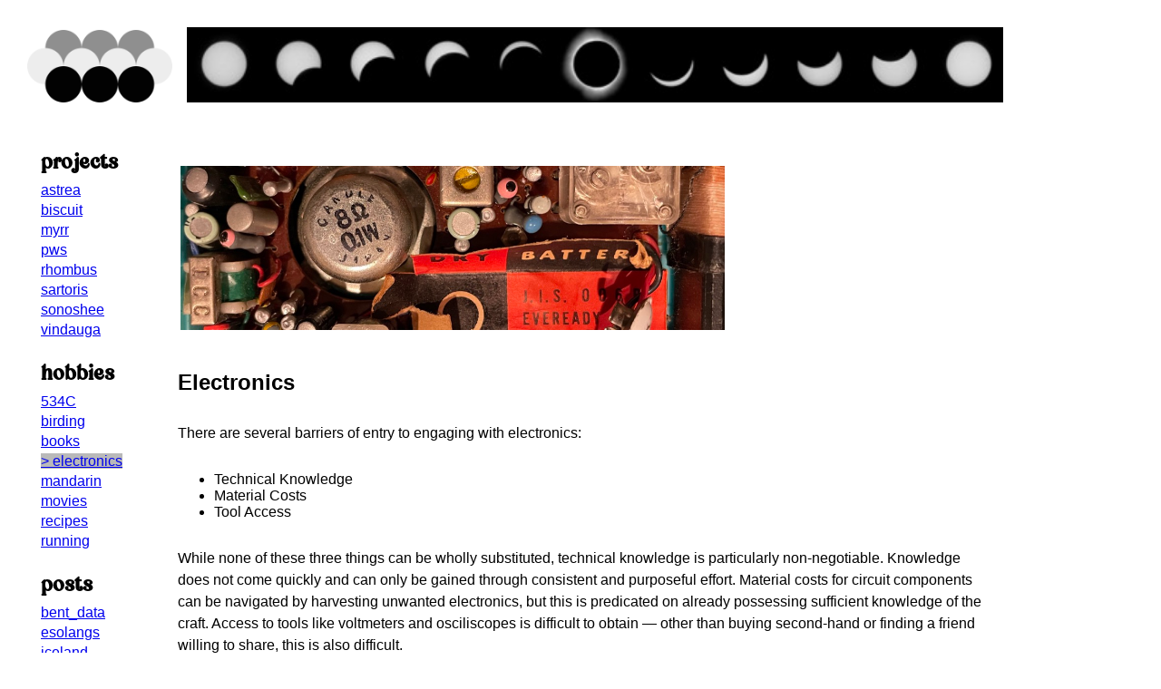

--- FILE ---
content_type: text/html; charset=utf-8
request_url: https://slewis.wiki/site/electronics.html
body_size: 2763
content:
<!DOCTYPE html><html lang='en'><meta charset='utf-8'/><meta name='viewport' content='width=device-width, inital-scale=1'/><link href='../links/main.css' type='text/css' rel='stylesheet'/><link href='../media/icon.png' type='image/png' rel='shortcut icon'/><title>S. C. Lewis&mdash;electronics</title></head><body><header><a href='home.html'><img src='../media/main.png' width='160' height='80'></a>&nbsp;&nbsp;&nbsp;&nbsp;<img src='../media/e3.JPG' alt='2024 eclipse timelapse by Ashley Lian' width='900' height='82.5'></header><nav>
<section class='site-nav'>
<section>
<h2>projects&nbsp;</h2>
<ul class='nobull capital'>
<li><a href='astrea.html'>astrea</a></li>
<li><a href='biscuit.html'>biscuit</a></li>
<li><a href='myrr.html'>myrr</a></li>
<li><a href='pws.html'>pws</a></li>
<li><a href='rhombus.html'>rhombus</a></li>
<li><a href='sartoris.html'>sartoris</a></li>
<li><a href='sonoshee.html'>sonoshee</a></li>
<li><a href='vindauga.html'>vindauga</a></li>
</ul>
</section>
<section>
<h2 class='self'>hobbies&nbsp;</h2>
<ul class='nobull capital'>
<li><a href='534C.html'>534C</a></li>
<li><a href='birding.html'>birding</a></li>
<li><a href='books.html'>books</a></li>
<li><mark><a href='electronics.html' class='self'>electronics</a></mark></li>
<li><a href='mandarin.html'>mandarin</a></li>
<li><a href='movies.html'>movies</a></li>
<li><a href='recipes.html'>recipes</a></li>
<li><a href='running.html'>running</a></li>
</ul>
</section>
<section>
<h2>posts&nbsp;</h2>
<ul class='nobull capital'>
<li><a href='bent_data.html'>bent_data</a></li>
<li><a href='esolangs.html'>esolangs</a></li>
<li><a href='iceland.html'>iceland</a></li>
<li><a href='lightning.html'>lightning</a></li>
<li><a href='ml_basics.html'>ml_basics</a></li>
<li><a href='people.html'>people</a></li>
<li><a href='thesis.html'>thesis</a></li>
<li><a href='vibing.html'>vibing</a></li>
</ul>
</section>
<section>
<h2>meta&nbsp;</h2>
<ul class='nobull capital'>
<li><a href='about.html'>about</a></li>
<li><a href='meta-meta.html'>meta-meta</a></li>
<li><a href='myself.html'>myself</a></li>
<li><a href='resume.html'>resume</a></li>
<li><a href='tools.html'>tools</a></li>
</ul>
</section>
<section>
<h2>timeline&nbsp;</h2>
<ul class='nobull capital'>
<li><a href='2022.html'>2022</a></li>
<li><a href='2023.html'>2023</a></li>
<li><a href='2024.html'>2024</a></li>
<li><a href='2025.html'>2025</a></li>
<li><a href='changes.html'>changes</a></li>
<li><a href='current.html'>current</a></li>
<li><a href='svanne.html'>svanne</a></li>
</ul>
</section>
<section><ul class='nobull capital'></section>
</details></nav>
<!-- Generated file, do not edit -->
<main>
<figure>
<img src="../media/refs/radio.jpeg">
</figure>
<h2>Electronics</h2>
<p>
There are several barriers of entry to engaging with electronics:
</p>
<ul><li>Technical Knowledge</li><li>Material Costs</li><li>Tool Access</li></ul>
<p>
While none of these three things can be wholly substituted, technical knowledge is particularly non-negotiable. Knowledge does not come quickly and can only be gained through consistent and purposeful effort. Material costs for circuit components can be navigated by harvesting unwanted electronics, but this is predicated on already possessing sufficient knowledge of the craft. Access to tools like voltmeters and osciliscopes is difficult to obtain &mdash; other than buying second-hand or finding a friend willing to share, this is also difficult.
</p>
<p>
I was fortunate enough to stumble across a local electronics/permacomputing community center <a href="iffybooks.net" target="_out">IffyBooks</a> in Philadelphia which provides cheap electronics kits and learning resources. Through IffyBooks, I was able to assemble and (most importantly) understand several projects ranging from the hacking of a WiFi emitter to install my own integrated software, to a solar powered modulated synthesizer. 
</p>

<h2>A Paper Computer</h2>
<p>
Paper computers were meant as educational tools to teach those interested in how computers work who did not have the means to actively work with one. The most recent widespread use of a paper computer was in West Germany in the early 1980s. The "Know-how Computer" debuted on the German television program WDR Computerclub in 1983 and could be used at home by anyone who had access to a pen, paper, and some toothpicks. 
</p>
<p>
<table border='2'>
<tr><td>Command</td><td>Action</td></tr>
<tr><td><code>inc</code> *register*</td><td>increments value in given register by 1</td></tr>
<tr><td><code>dec</code> *register*</td><td>decrements value in given register by 1</td></tr>
<tr><td><code>jmp</code> *line*</td><td>jumps to given line number</td></tr>
<tr><td><code>isz</code> *register*</td><td>check given register. If value is zero, skip a line. If not, continue.</td></tr>
<tr><td><code>stp</code></td><td>stops program</td></tr>
</table>
</p>
<p>
Surprisingly, these five commands are all that are required for this instruction set to be Turing Complete, meaning it is able to perform any mathematical operation and simulate any other Turing Complete instruction set.
</p>
<p>
<figure>
<img src="../media/refs/WDR_paper_computer_performing_addition.gif" style="width:350px">
<figcaption>A five-instruction computer program adding the integers 4 and 5. After 19 program steps the result 9 is in register 1 - WikiCommons</figcaption>
</figure>
</p>

<h2>Pocket WiFi Portal</h2>
<p>
  Whether recognized or not, captive WiFi portals can be found all around us. A captive portal is a WiFi signal that displays a page to a user when they try to connect. They most often are used to prompt a user for authentication information; you've likely seen a captive portal at a hotel or coffee shop. Such portals present an interesting basis for experimentation as they essentially act as localized information transmitters that can interact with a user's browser without needing to be connected to the internet.
</p>
<p>
  "Hackers" much smarter than I found a way to augment a standalone WiFi transmitter chip to force it to act as a captive portal and transmit data stored on the chip's flash memory.
</p>
<div class="row">
  <div class="column2">
    <figure>
      <img src="../media/refs/pocket_wifi_schematic.jpeg">
      <figcaption>Wemos D1 Mini schematic</figcaption>
    </figure>
  </div>
  <div class="column2">
    <figure>
      <img src="../media/refs/pocket_wifi.jpeg">
      <figcaption>Wemos D1 in hand</figcaption>
    </figure>
  </div>
</div>

<h2>Solar Powered Synth</h2>
<p>
  Music from the sun! The synth is built around the SN74HC14 integrated circuit which belongs to a class of IC called a hex inverter as it contains six logical NOT gates (a.k.a. inverters). <br>The circuit and final project can be summarized as follows:
</p>
<p>
  <ul>
    <li>An oscillator circuit that generates a square wave.</li>
    <li>An octave-drop switch (achieved by passing current through a second capacitor).</li>
    <li>Pitch-controlling potentiometer.</li>
    <li>Solar panel power supply.</li>
    <li>Speaker output and physical amplifier.</li>
  </ul>
</p>
<div class="row">
  <div class="column2">
    <figure>
      <img src="../media/refs/circuit.svg">
      <figcaption>solar synth schematic</figcaption>
    </figure>
  </div>
  <div class="column2">
    <figure>
      <img src="../media/refs/solar_synth.jpeg">
      <figcaption>solar synth in action</figcaption>
    </figure>
  </div>
</div>
</main><footer><hr /><b>Sean C. Lewis</b> © 2026 — <a href='https://creativecommons.org/licenses/by-nc-sa/4.0/' target='_blank'>BY-NC-SA 4.0</a> — Assembled using <a href='https://github.com/seanlabean/astrea'>Astrea</a> — Compatible with <a href='https://github.com/seanlabean/PythonProjects/tree/master/Biscuit'>BISCUIT</a></footer></body></html>

--- FILE ---
content_type: text/css; charset=utf-8
request_url: https://slewis.wiki/links/main.css
body_size: 792
content:
*:focus         { outline: none}
::selection       { background-color: #5f5f5f; opacity:1.0; color:#ffffff; padding:10px; /* Safari */ }

body { background-color:#fff; color:#000; overflow-x: hidden; font-family: sans-serif; padding:0; margin:0; position: absolute;}
header { padding: 30px }

@font-face {
  font-family: 'Gauvine'; /*a name to be used later*/
  src: url('./fonts/Gauvine.otf'); /*URL to font*/
}

nav { padding: 45px; margin-top: -45px; float: left; }
nav details summary { margin-bottom: 30px }
nav .site-nav section { line-height: 22px; margin-bottom: 25px;}
nav .site-nav section h2 { margin: 20px 0 10px 0; }
nav .site-nav section ul { margin: 0px; padding: 0px; }
/* nav h2.self:before { content:"[" }
nav h2.self:after { content:"]" } */
nav h2 { color:rgb(0, 0, 0); font-family:'Gauvine';}
nav a.self:before { content:"> " }
/*nav a.self:after { content:">" }*/
/* nav a.self { color:#fff} */

main { padding: 15px; float:left; max-width:1000px; }
main p { line-height: 1.5; }
main article { border-left:5px solid #ffffff;padding-left:25px;clear:both }
main img { width:100%; max-width: 600px; margin-bottom: 5px; padding:5px}
main figure { margin-left: -2px; }
main figcaption {margin-bottom: 15px; clear: both}
main a:before { content:"{" }
main a:after { content:"}" }
main a.blank:before { content:"" }
main a.blank:after { content:"" }
main > * { max-width: 900px; margin-bottom: 30px }
main code {font-family: monospace; font-size: 130%;}


footer { line-height: 30px; clear:both; padding:45px; }
footer hr { margin-bottom: 15px }

.col2 { columns: 2 }
.column { float: left; width: 33.33%; padding: 15px; }
.column2 { float: left; width: 48.0%; padding: 5px; }
/* Clearfix (clear floats) */
.row::after { content: ""; clear: both; display: table; }
/*.capital { text-transform: capitalize }*/
.notice { padding:20px; border:2px solid black;  }
.dot { height: 25px; width: 25px; background-color: #bbb; border-radius: 50%; display: inline-block; }
ul.nobull li {list-style-type: none}
mark { background-color: #b9b9b9; color: black; }


/* Theme */

@media (prefers-color-scheme: dark) {
    body {background-color: #ececec; color: rgb(0, 0, 0)}
    body header a img { filter: invert(1)}
    body a { color: rgb(27, 27, 27); }
    body a:hover {color: rgb(255, 255, 255); background-color: #000000;}
    body a.blank:hover { color:unset; background-color: unset;}
    body a.self:before { content:"> " }
    main > pre { overflow:auto; background-color: white; color:#000; padding:10px; }
    main > code { background-color:white; color:#000}
    body select { color: black; background-color: white;}
    main .project { border-left:2px solid white }
    .notice { border-color:white; }
    .mono { filter: invert(1) }
    main .progress > div { background-color: white}
    main .progress > div > span { color: black}
    main q { font-family:serif;font-size:18px;font-style:italic;display:block;max-width:450px }  
  }
  
  /* Mobile */
  
  @media (max-width: 1100px) {
    nav { width: 100%; }
      nav .site-nav section { float: left; margin: 0 10px 10px 0; }
      nav .site-nav section:nth-child(5n + 1) { clear: left; }
  }
  @media (max-width: 1100px) and (min-width: 651px) {
    nav .site-nav section { width: calc(25% - 10px); }
    nav .site-nav section:nth-child(5n + 1) { clear: left; }
  }
  
  /* @media (max-width: 650px) and (min-width: 501px) {
    nav .site-nav section { width: calc(33% - 10px); }
    nav .site-nav section:nth-child(5n + 1) { clear: left; }
  }
  
  @media (max-width: 500px) and (min-width: 351px) {
    nav .site-nav section { width: calc(50% - 10px); }
    nav .site-nav section:nth-child(5n + 1) { clear: left; }
  }
  
  @media (max-width: 350px) {
    nav .site-nav section { width: 100%; }
    nav .site-nav section:nth-child(5n + 1) { clear: left; }
  } */

--- FILE ---
content_type: image/svg+xml
request_url: https://slewis.wiki/media/refs/circuit.svg
body_size: 811
content:
﻿<?xml version="1.0" encoding="utf-8"?>
<!-- Generator: Circuit Diagram, cdlibrary.dll 4.0.0.0 -->
<!DOCTYPE svg PUBLIC "-//W3C//DTD SVG 1.1//EN" "http://www.w3.org/Graphics/SVG/1.1/DTD/svg11.dtd">
<svg version="1.1" width="420" height="320" xmlns="http://www.w3.org/2000/svg">
	<line x1="320" y1="230" x2="320" y2="280" style="stroke:rgb(0, 0, 0);stroke-linecap:square;stroke-width:2" />
	<line x1="290" y1="280" x2="320" y2="280" style="stroke:rgb(0, 0, 0);stroke-linecap:square;stroke-width:2" />
	<line x1="240" y1="280" x2="260" y2="280" style="stroke:rgb(0, 0, 0);stroke-linecap:square;stroke-width:2" />
	<line x1="260" y1="280" x2="261" y2="280" style="stroke:rgb(0, 0, 0);stroke-linecap:square;stroke-width:2" />
	<line x1="289" y1="280" x2="290" y2="280" style="stroke:rgb(0, 0, 0);stroke-linecap:square;stroke-width:2" />
	<ellipse cx="264" cy="280" rx="3" ry="3" style="fill-opacity:0;fill:rgb(0, 0, 0);stroke:rgb(0, 0, 0);stroke-width:2" />
	<ellipse cx="286" cy="280" rx="3" ry="3" style="fill-opacity:0;fill:rgb(0, 0, 0);stroke:rgb(0, 0, 0);stroke-width:2" />
	<line x1="267" y1="278" x2="284" y2="272" style="stroke:rgb(0, 0, 0);stroke-linecap:square;stroke-width:2" />
	<line x1="40" y1="280" x2="190" y2="280" style="stroke:rgb(0, 0, 0);stroke-linecap:square;stroke-width:2" />
	<line x1="240" y1="280" x2="219" y2="280" style="stroke:rgb(0, 0, 0);stroke-linecap:square;stroke-width:2" />
	<line x1="211" y1="280" x2="190" y2="280" style="stroke:rgb(0, 0, 0);stroke-linecap:square;stroke-width:2" />
	<line x1="219" y1="266" x2="219" y2="294" style="stroke:rgb(0, 0, 0);stroke-linecap:square;stroke-width:2" />
	<path d="M 211,280 M 209,293.5 A 15,25 0 0 0 209,266.5" style="fill-opacity:0;fill:rgb(0, 0, 0);stroke:rgb(0, 0, 0);stroke-linecap:square;stroke-width:2" />
	<path d="M 222,280 M 230,268 L 224,268 M 227,265 L 227,271" style="fill-opacity:0;fill:rgb(0, 0, 0);stroke:rgb(0, 0, 0);stroke-linecap:square;stroke-width:2" />
	<text x="215" y="260" style="font-family:Arial;font-size:11px;text-anchor:middle" dominant-baseline="baseline" transform="rotate(0, 215, 260)">1 µF</text>
	<line x1="40" y1="230" x2="40" y2="280" style="stroke:rgb(0, 0, 0);stroke-linecap:square;stroke-width:2" />
	<line x1="320" y1="180" x2="320" y2="230" style="stroke:rgb(0, 0, 0);stroke-linecap:square;stroke-width:2" />
	<line x1="240" y1="230" x2="320" y2="230" style="stroke:rgb(0, 0, 0);stroke-linecap:square;stroke-width:2" />
	<line x1="240" y1="230" x2="219" y2="230" style="stroke:rgb(0, 0, 0);stroke-linecap:square;stroke-width:2" />
	<line x1="211" y1="230" x2="190" y2="230" style="stroke:rgb(0, 0, 0);stroke-linecap:square;stroke-width:2" />
	<line x1="219" y1="216" x2="219" y2="244" style="stroke:rgb(0, 0, 0);stroke-linecap:square;stroke-width:2" />
	<path d="M 211,230 M 209,243.5 A 15,25 0 0 0 209,216.5" style="fill-opacity:0;fill:rgb(0, 0, 0);stroke:rgb(0, 0, 0);stroke-linecap:square;stroke-width:2" />
	<path d="M 222,230 M 230,218 L 224,218 M 227,215 L 227,221" style="fill-opacity:0;fill:rgb(0, 0, 0);stroke:rgb(0, 0, 0);stroke-linecap:square;stroke-width:2" />
	<text x="215" y="210" style="font-family:Arial;font-size:11px;text-anchor:middle" dominant-baseline="baseline" transform="rotate(0, 215, 210)">1 µF</text>
	<line x1="40" y1="230" x2="190" y2="230" style="stroke:rgb(0, 0, 0);stroke-linecap:square;stroke-width:2" />
	<line x1="40" y1="170" x2="40" y2="230" style="stroke:rgb(0, 0, 0);stroke-linecap:square;stroke-width:2" />
	<line x1="320" y1="180" x2="330" y2="180" style="stroke:rgb(0, 0, 0);stroke-linecap:square;stroke-width:2" />
	<text x="348" y="180" style="font-family:Arial;font-size:12px;text-anchor:start" dominant-baseline="middle" transform="rotate(0, 348, 180)">output</text>
	<line x1="330" y1="180" x2="337" y2="180" style="stroke:rgb(0, 0, 0);stroke-linecap:square;stroke-width:2" />
	<ellipse cx="340" cy="180" rx="3" ry="3" style="fill-opacity:0;fill:rgb(0, 0, 0);stroke:rgb(0, 0, 0);stroke-width:2" />
	<line x1="220" y1="180" x2="250" y2="180" style="stroke:rgb(0, 0, 0);stroke-linecap:square;stroke-width:2" />
	<line x1="250" y1="180" x2="257" y2="180" style="stroke:rgb(0, 0, 0);stroke-linecap:square;stroke-width:2" />
	<path d="M 259,170 M 259,180 L 259,198 L 287,180 L 259,162 L 259,180 M 287,180 A 2,2 -5 1 1 293,180 A 2,2 -5 1 1 287,180" style="fill-opacity:0;fill:rgb(0, 0, 0);stroke:rgb(0, 0, 0);stroke-linecap:square;stroke-width:2" />
	<line x1="295" y1="180" x2="320" y2="180" style="stroke:rgb(0, 0, 0);stroke-linecap:square;stroke-width:2" />
	<line x1="200" y1="180" x2="220" y2="180" style="stroke:rgb(0, 0, 0);stroke-linecap:square;stroke-width:2" />
	<line x1="110" y1="180" x2="130" y2="180" style="stroke:rgb(0, 0, 0);stroke-linecap:square;stroke-width:2" />
	<line x1="40" y1="180" x2="60" y2="180" style="stroke:rgb(0, 0, 0);stroke-linecap:square;stroke-width:2" />
	<line x1="40" y1="130" x2="40" y2="170" style="stroke:rgb(0, 0, 0);stroke-linecap:square;stroke-width:2" />
	<line x1="220" y1="20" x2="220" y2="180" style="stroke:rgb(0, 0, 0);stroke-linecap:square;stroke-width:2" />
	<line x1="170" y1="130" x2="220" y2="130" style="stroke:rgb(0, 0, 0);stroke-linecap:square;stroke-width:2" />
	<line x1="40" y1="130" x2="120" y2="130" style="stroke:rgb(0, 0, 0);stroke-linecap:square;stroke-width:2" />
	<line x1="40" y1="120" x2="40" y2="130" style="stroke:rgb(0, 0, 0);stroke-linecap:square;stroke-width:2" />
	<line x1="130" y1="180" x2="137" y2="180" style="stroke:rgb(0, 0, 0);stroke-linecap:square;stroke-width:2" />
	<path d="M 139,170 M 139,180 L 139,198 L 167,180 L 139,162 L 139,180 M 167,180 A 2,2 -5 1 1 173,180 A 2,2 -5 1 1 167,180" style="fill-opacity:0;fill:rgb(0, 0, 0);stroke:rgb(0, 0, 0);stroke-linecap:square;stroke-width:2" />
	<line x1="175" y1="180" x2="200" y2="180" style="stroke:rgb(0, 0, 0);stroke-linecap:square;stroke-width:2" />
	<line x1="140" y1="20" x2="220" y2="20" style="stroke:rgb(0, 0, 0);stroke-linecap:square;stroke-width:2" />
	<line x1="140" y1="20" x2="140" y2="30" style="stroke:rgb(0, 0, 0);stroke-linecap:square;stroke-width:2" />
	<line x1="60" y1="180" x2="65" y2="180" style="stroke:rgb(0, 0, 0);stroke-linecap:square;stroke-width:2" />
	<line x1="105" y1="180" x2="110" y2="180" style="stroke:rgb(0, 0, 0);stroke-linecap:square;stroke-width:2" />
	<path d="M 65,180 L 67,180 L 70,173 L 76,187 L 82,173 L 88,187 L 94,173 L 100,187 L 103,180 L 105,180" style="fill-opacity:0;fill:rgb(0, 0, 0);stroke:rgb(0, 0, 0);stroke-linecap:square;stroke-width:2" />
	<text x="85" y="166" style="font-family:Arial;font-size:11px;text-anchor:middle" dominant-baseline="baseline" transform="rotate(0, 85, 166)">100 kΩ</text>
	<line x1="120" y1="130" x2="125" y2="130" style="stroke:rgb(0, 0, 0);stroke-linecap:square;stroke-width:2" />
	<line x1="165" y1="130" x2="170" y2="130" style="stroke:rgb(0, 0, 0);stroke-linecap:square;stroke-width:2" />
	<path d="M 125,130 L 127,130 L 130,123 L 136,137 L 142,123 L 148,137 L 154,123 L 160,137 L 163,130 L 165,130" style="fill-opacity:0;fill:rgb(0, 0, 0);stroke:rgb(0, 0, 0);stroke-linecap:square;stroke-width:2" />
	<text x="145" y="116" style="font-family:Arial;font-size:11px;text-anchor:middle" dominant-baseline="baseline" transform="rotate(0, 145, 116)">1 kΩ</text>
	<line x1="40" y1="60" x2="40" y2="120" style="stroke:rgb(0, 0, 0);stroke-linecap:square;stroke-width:2" />
	<line x1="40" y1="60" x2="110" y2="60" style="stroke:rgb(0, 0, 0);stroke-linecap:square;stroke-width:2" />
	<line x1="110" y1="60" x2="120" y2="60" style="stroke:rgb(0, 0, 0);stroke-linecap:square;stroke-width:2" />
	<line x1="160" y1="60" x2="160" y2="60" style="stroke:rgb(0, 0, 0);stroke-linecap:square;stroke-width:2" />
	<path d="M 120,60 L 122,60 L 125,67 L 131,53 L 137,67 L 143,53 L 149,67 L 155,53 L 158,60 L 160,60" style="fill-opacity:0;fill:rgb(0, 0, 0);stroke:rgb(0, 0, 0);stroke-linecap:square;stroke-width:2" />
	<text x="140" y="74" style="font-family:Arial;font-size:11px;text-anchor:middle" dominant-baseline="hanging" transform="rotate(0, 140, 74)">100 kΩ</text>
	<path d="M 120,60 M 134,44 L 140,50 L 146,44 M 140,49 L 140,31" style="fill-opacity:0;fill:rgb(0, 0, 0);stroke:rgb(0, 0, 0);stroke-linecap:square;stroke-width:2" />
	<ellipse cx="320" cy="230" rx="2" ry="2" style="fill-opacity:1;fill:rgb(0, 0, 0);stroke:rgb(0, 0, 0);stroke-width:2" />
	<ellipse cx="40" cy="230" rx="2" ry="2" style="fill-opacity:1;fill:rgb(0, 0, 0);stroke:rgb(0, 0, 0);stroke-width:2" />
	<ellipse cx="320" cy="180" rx="2" ry="2" style="fill-opacity:1;fill:rgb(0, 0, 0);stroke:rgb(0, 0, 0);stroke-width:2" />
	<ellipse cx="40" cy="180" rx="2" ry="2" style="fill-opacity:1;fill:rgb(0, 0, 0);stroke:rgb(0, 0, 0);stroke-width:2" />
	<ellipse cx="220" cy="180" rx="2" ry="2" style="fill-opacity:1;fill:rgb(0, 0, 0);stroke:rgb(0, 0, 0);stroke-width:2" />
	<ellipse cx="40" cy="130" rx="2" ry="2" style="fill-opacity:1;fill:rgb(0, 0, 0);stroke:rgb(0, 0, 0);stroke-width:2" />
	<ellipse cx="220" cy="130" rx="2" ry="2" style="fill-opacity:1;fill:rgb(0, 0, 0);stroke:rgb(0, 0, 0);stroke-width:2" />
</svg>